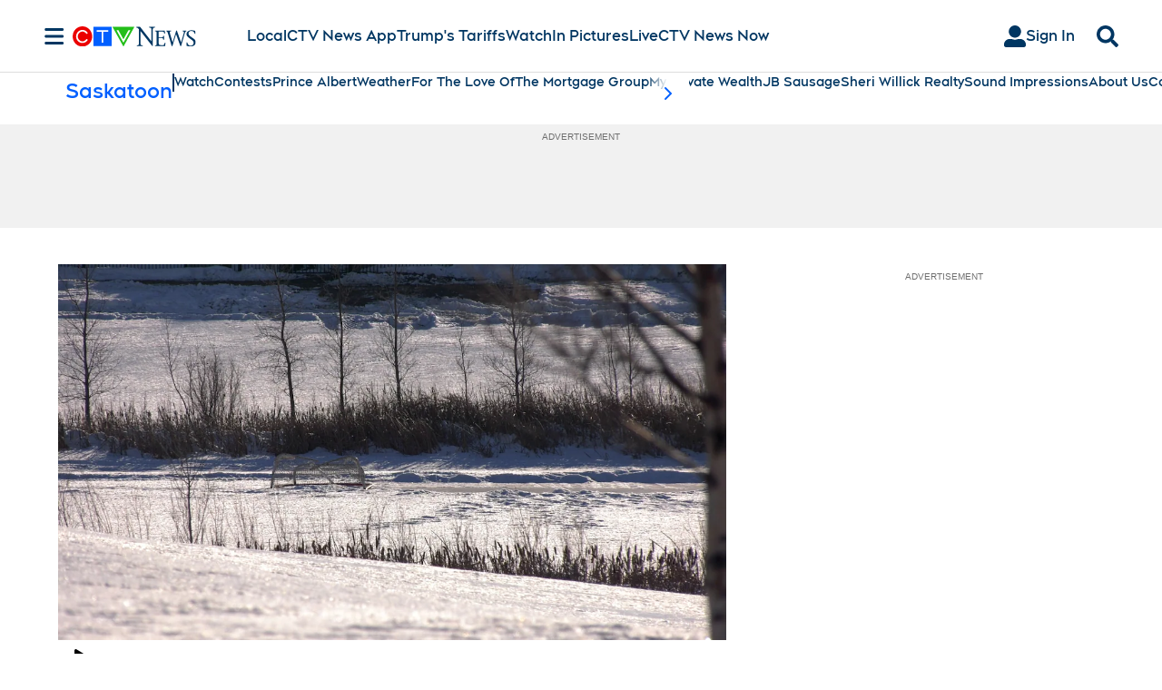

--- FILE ---
content_type: text/plain
request_url: https://ipv4.icanhazip.com/
body_size: 115
content:
3.21.104.188
